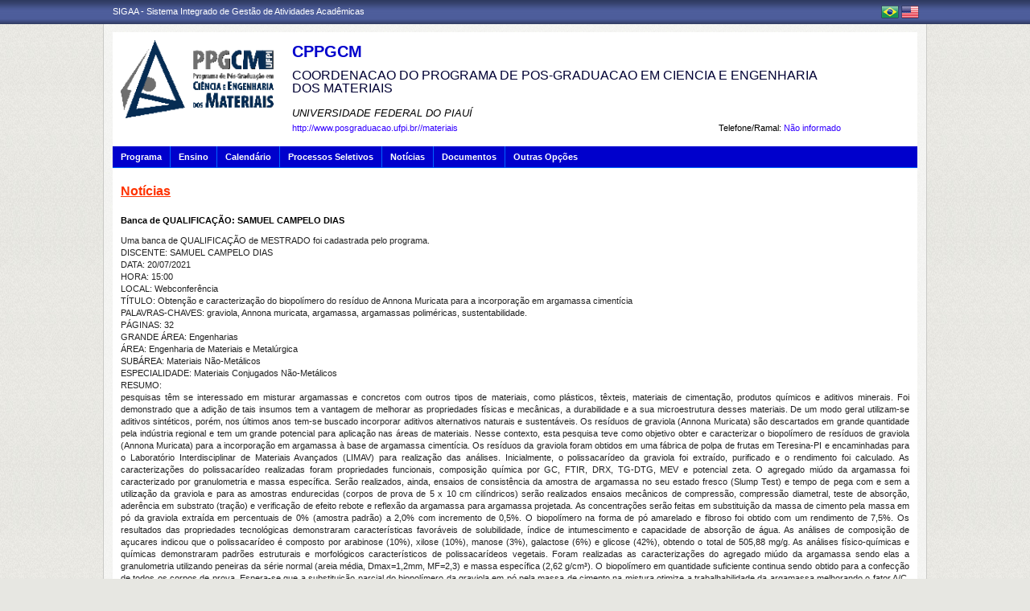

--- FILE ---
content_type: text/html;charset=utf-8
request_url: https://sigaa.ufpi.br/sigaa/public/programa/noticias_desc.jsf?lc=lc=pt_BR&id=610&noticia=395035210
body_size: 36337
content:

<!DOCTYPE html PUBLIC "-//W3C//DTD HTML 4.01 Transitional//EN"  "http://www.w3.org/TR/html4/loose.dtd">





















<html xmlns="http://www.w3.org/1999/xhtml">
<head>
    <title>Portal de Programas de Pós-Graduação (UFPI)</title>
    <meta http-equiv="Content-Type" content="text/html; charset=iso-8859-1" />
    <meta name="author" content="Andressa Kroeff Pires - SINFO">
    <link class="component" href="/sigaa/a4j/s/3_3_3.Finalorg/richfaces/renderkit/html/css/basic_classes.xcss/DATB/eAF7sqpgb-jyGdIAFrMEaw__.jsf;jsessionid=D0CCF1E177D636F1EEF5DAA534060B13.jb03" rel="stylesheet" type="text/css" /><link class="component" href="/sigaa/a4j/s/3_3_3.Finalorg/richfaces/renderkit/html/css/extended_classes.xcss/DATB/eAF7sqpgb-jyGdIAFrMEaw__.jsf;jsessionid=D0CCF1E177D636F1EEF5DAA534060B13.jb03" media="rich-extended-skinning" rel="stylesheet" type="text/css" /><script type="text/javascript">window.RICH_FACES_EXTENDED_SKINNING_ON=true;</script><script src="/sigaa/a4j/g/3_3_3.Finalorg/richfaces/renderkit/html/scripts/skinning.js.jsf" type="text/javascript"></script><link rev=made href="mailto:andressa@info.ufrn.br">
    <link rel="stylesheet" href="/sigaa/public/programa/css/template.css" />
    
<style type="text/css">
/* topo do site */
#corpo #topo_site {
	display: block;
	width: 100%;
	height: 142px;
}

	#topo_site #logo {
		display: inline-block;
		*float: left;
		width: 190px;
		height: 122px;
		text-align:center;
		vertical-align: top;
		padding: 10px;
	}

		#logo img {
			max-width: 190px;
			_width: 188px;
			max-height: 122px;
			_height: 120px;
		}

	#topo_site #nomes {
		display: inline-block;
		*float: left;
		width: 682px;
		height: 100%;
		margin: 0 0 0 10px;
		vertical-align: top;
	}

		#nomes .sigla {
			display: block;
			width: 100%;
			font-family: "Verdana", Arial, Helvetica, sans-serif;
			font-size: 20px;
			color: #0000CC;
			font-weight: bold;
			text-transform: uppercase;
			margin: 13px 0 10px;
		}

		#nomes .nome_programa {
			display: block;
			width: 100%;
			font-family: "Verdana", Arial, Helvetica, sans-serif;
			font-size: 16px;
			color: #000033;
			text-transform: uppercase;
			line-height: 16px;
			margin-bottom: 15px;
		}

			.nome_programa a {
				color: #000033;
			}

			.nome_programa a:hover {
				text-decoration: underline;
			}

		#nomes .nome_centro {
			display: block;
			width: 100%;
			font-family: "Verdana", Arial, Helvetica, sans-serif;
			font-size: 13px;
			color: #000000 !important;
			text-transform: uppercase;
			font-style: italic;
			margin-bottom: 5px;
		}

		#nomes .url_programa {
			display: block;
			width: 65%;
			float:left;
			font-family: "Verdana", Arial, Helvetica, sans-serif;
			font-size: 11px;
			color: #7d97fe;
		}

			.url_programa a {
				font-family: "Verdana", Arial, Helvetica, sans-serif;
				font-size: 11px;
				color: #3300FF;
			}

			.url_programa a:hover {
				text-decoration: #3300FF;
			}
			
		#nomes .telefone_programa {
			float:right;
			width: 35%;
			display:block;
			text-align: right;
			font-family: "Verdana", Arial, Helvetica, sans-serif;
			font-size: 11px;
			color: #3300FF;
		}	
		
		#nomes .telefone_programa .telefoneRamal{
			color: black;
		}
		 
/* menu */
#corpo .menu {
	display: block;
	width: 100%;
	height: 26px;
	background-color: #0000CC;
	border-bottom: #0066FF solid 1px;
}

	.menu .li-menu {
		float: left;
		padding: 0 10px 0 0;
		position: relative;
		border-left: #0066FF solid 1px;
		z-index: 10;
		height:27px;
	}

	.menu .primeiro {
		border-left: none;
	}

	.menu .item-menu {
		float: left;
		padding: 7px 0 0 10px;
		height: 20px;
		*height: 21px;
		color: #FFFFFF;
		font-weight: bold;
	}

	.menu span.item-menu {
		cursor: default;
	}

	.menu a:hover {
		text-decoration: underline;
	}

	.menu .sub-menu {
		display: none;
		padding: 10px 10px 5px 10px;
		position: absolute;
		top: 26px;
		left: 0;
		z-index: 11;
		background: #0066FF;
	}

	.menu .sub-menu li {
		border-top: 1px solid #0000CC;
		padding: 10px 0 5px 0;
	}

	.menu .sub-menu .primeiro {
		border: 0;
		padding: 0 0 5px 0;
	}

	.menu .sub-menu a {
		display: block;
		width: auto;
		color: #FFFFFF;
		white-space: nowrap;
	}

		.sub-menu a:hover {
			text-decoration: none;
		}

/* conteudo */
#corpo #conteudo {
	display: block;
	width:98%;
	min-height: 480px;
	_height: 480px;
	margin:20px 10px 0;
}

	.titulo {
		font-family: "Verdana", Arial, Helvetica, sans-serif;
		font-size: 16px;
		font-weight: bold;
		text-decoration: underline;
		color: #FF3300;
	}

	h1, h2, h3, h4, h5, h6 {
		display: block;
		width: auto;
		height: auto;
		font-size: 100%;
		font-weight: bold;
		margin: 0 0 10px 0;
		color: #000000;
	}

	.titulo_menor {
		font-family: "Verdana", Arial, Helvetica, sans-serif;
		font-size: 12px;
		font-weight: bold;
		text-decoration: underline;
		color: #FF3300;
	}

	.leia_mais a {
		float: right;
		text-align: right;
		font-family: "Verdana", Arial, Helvetica, sans-serif;
		font-size: 10px;
		color: #3300FF;
	}

	.saiba_mais a {
		float: left;
		text-align: left;
		font-family: "Verdana", Arial, Helvetica, sans-serif;
		font-size: 10px;
		color: #3300FF;
	}
	
	.destaqueProcessoeletivo{
		font-weight: bold !important;
	}

	/* conteudo da coluna menu lateral */
	#conteudo #menu_lateral {
		display: inline-block;
		*float: left;
		width: 208px;
		height: auto;
		border: 1px solid #E1E1E1;
		vertical-align: top;
		margin: 3px 0 0;
	}

		#menu_lateral #titulo {
			display: block;
			padding: 20px 20px 0;
			color: #FF3300;
			font-size: 14px;
			font-weight: bold;
			text-align: center;
		}

		#menu_lateral #links {
			display: block;
			padding: 20px 20px 15px;
		}

		#menu_lateral #links li {
			border-top: 1px solid #E1E1E1;
			padding: 10px 0 5px 0;
		}

		#menu_lateral #links .primeiro {
			border: 0;
			padding: 0 0 5px 0;
		}

		#menu_lateral #links a {
			display: block;
			width: auto;
			/*white-space: nowrap;*/
			color: #3300FF;
		}

		#menu_lateral #links a:hover {
			color: #222222;
			text-decoration: none;
		}

	/* conteudo da coluna esquerda */
	#conteudo #esquerda {
		display: inline-block;
		*float: left;
		width: 72%;
		min-height: 513px;
		_height: 513px;
		margin: 0 22px 0 0;
		*margin: 0 24px 0 0;
	}

	#conteudo #esquerda.com_menu_lateral {
		width: 476px;
		*width: 480px;
		margin: 0 18px 0 20px;
		*margin: 0 20px 0;
	}

		/* noticia em destaque */
		#esquerda #destaque {
			display: block;
			width: 100%;
			height: 203px;
			padding:20px 0 0;
		}

			#destaque .d_titulo {
				display: block;
				width: 100%;
				height: 34px;
				font-weight: bold;
				font-size: 13px;
				margin: 0 0 10px 0;
			}

			#destaque .d_texto {
				display: block;
				width: 100%;
				height: 139px;
				line-height: 17px;
				text-align: justify;
				margin: 0 0 10px 0;
			}

				.d_texto .foto {
					float: left;
					
					margin: 0 20px 0 0;
					
					border: 1px solid #e9eef2;
				}

				.d_texto .data {
					float: left;
					width: auto;
					margin:5px 0 0;
					font-size: 9px;
					font-weight: bold;
				}

		/* separador das noticias */
		#esquerda #linha {
			display: block;
			width: 100%;
			height: 1px;
			margin: 15px 0;
			_margin: 0px 0 10px;
			background: transparent url(../img/pontilhado.png) repeat-x left center;
		}

		/* ultimas noticias */
		#esquerda #listagem ul {
			display: block;
			width: 100%;
			height: auto;
			padding:20px 0 0;
			_padding:20px 0 4px;
		}

			#listagem ul li {
				display: block;
				width: 100%;
				margin: 0 0 8px 0;
			}

			#listagem ul li a:hover {
				text-decoration: underline;
			}

			#listagem ul li .data {
				font-size: 9px;
				font-weight: bold;
			}

	/* conteudo da coluna direita */
	#conteudo #direita {
		display: inline-block;
		*float: left;
		width: 249px;
		min-height: 513px;
		_height: 513px;
		vertical-align: top;
	}

		/* chamada */
		#direita #chamada {
			display: block;
			width: 100%;
			height: 227px;
			_height: 230px;
			margin: 18px 0 0;
		}

			#chamada #icone {
				float: right;
				width: 54px;
				height: 47px;
				position: relative;
				margin: -14px 0 0 0;
				_margin: -15px 0 0 0;
				z-index: 10px;
			}

			#chamada #caixa {
				float: left;
				width: 90%;
				height: 213px;
				_height: 216px;
				margin: -37px 0 0 0;
				_margin: -38px 0 0 0;
				padding: 8px;
				border: 1px solid #e1e1e1;
			}

				#caixa #titulo {
					display: block;
					width: 180px;
					height: auto;
					padding: 4px 0 13px;
					text-align: center;
				}

				#caixa .introducao {
					display: block;
					width: 100%;
					height: 35px;
					line-height: 18px;
					text-align: justify;
				}

				/* listagem referente ao processo seletivo */
				#caixa #listagem2 ul {
					display: block;
					width: 100%;
					height: 110px;
					padding: 15px 0 10px;
				}

					#listagem2 ul li {
						display: block;
						width: 100%;
						margin: 0 0 8px 0;
						font-style: italic;
						text-transform: uppercase;
					}

					#listagem2 ul li a:hover {
						text-decoration: underline;
					}

					#listagem2 ul li .data {
						text-transform: none;
					}

				/* listagem referente ao calendario */
				#caixa #listagem3 ul {
					display: block;
					width: 100%;
					height: 110px;
					padding: 15px 0 10px;
				}

					#listagem3 ul li {
						display: block;
						width: 100%;
						margin: 0 0 10px 0;
						font-size: 10px;
						font-weight: bold;
					}

					#listagem3 ul li .evento {
						display: block;
						width: 93%;
						height: auto;
						margin: 0 0 0 15px;
						font-size: 11px;
						font-style: italic;
						font-weight: normal;
					}

					#listagem3 ul li .evento a:hover  {
						text-decoration: underline;
					}

		/* separador das chamadas */
		#direita #espaco {
			display: block;
			width: 100%;
			height: 1px;
			margin: 20px 0;
			_margin: 15px 0;
		}


	/* ------------------------------ Conteudo das internas ------------------------------ */
	.texto {
		display: block;
		width: 100%;
		height: auto;
		margin: 20px 0;
		text-align: justify;
		line-height: 15px;
		color: #222222
	}

		.texto .foto {
			float: left;
			
			margin: 2px 20px 5px 0;
			
			border: 1px solid #e9eef2;
		}
	
	.subtitulo {
		display: block;
		width: auto;
		height: auto;
		font-weight: bold;
		margin: 0 0 10px 0;
		color: #000000;
	}

	.texto_afastado {
		display: block;
		width: 99%;
		height: auto;
		margin: 5px 0 0 10px;
	}

		.texto_afastado ul#listagem {
			display: block;
			width: 100%;
		}

			.texto_afastado ul#listagem li {
				display: block;
				width: 100%;
				margin: 15px 0 0 0;
				font-weight: bold;
				text-transform: uppercase;
			}

			.texto_afastado ul#listagem li.primeiro {
				margin: 0;
			}

			.texto_afastado ul#listagem li .dados {
				display: block;
				width: 98%;
				height: auto;
				margin: 6px 0 0 20px;
				font-weight: normal;
				text-transform: none;
			}

			.texto_afastado ul#listagem li .dados p {
				display: block;
				width: 100%;
			}

			.texto_afastado ul#listagem li .dados .cor {
				color: #7d97fe;
			}

			.texto_afastado ul#listagem li .data {
				color: #7d97fe;
			}

			.texto_afastado ul#listagem li a.cor {
				text-transform: none;
				color: #000;
			}

			.texto_afastado ul#listagem li a.cor:hover {
				text-decoration: underline;
			}

	/* Detalhes da notícia */
	.data_cadastrada {
		display: block;
		width: 100%;
		height: auto;
		text-align: right;
		color: #7d97fe;
	}

		.data_cadastrada b {
			color: #000000;
		}

	.arquivo_baixar {
		display: block;
		width: 100%;
		height: auto;
	}

		.arquivo_baixar a {
			color: #4D5D9C;
		}

		.arquivo_baixar a:hover {
			color: #222222;
		}

	/* listagem geral (tabela) */
	#listagem_tabela {
		display: block;
		width: 100%;
		height: auto;
		border: 1px solid #e7e7e7;
		padding: 0;
		margin: 20px 0 0;
	}

		#listagem_tabela #head_lt {
			display: block;
			width: 100%;
			padding: 15px 0;
			background:#4D5D9C url(./img/pontilhado.png) repeat-x scroll left bottom;
			color: #FFFFFF;
			font-size: 12px;
			font-weight: bold;
			text-align: center;
			text-transform: uppercase;
		}

		#listagem_tabela #group_lt {
			display: block;
			width: 99%;
			height: auto;
			padding: 5px;
			background: #4D5D9C;
			color: #FFFFFF;
			font-size: 11px;
			font-weight: bold;
			text-transform: uppercase;
		}

			#listagem_tabela #group_lt a {
				color: #FFF;
			}

			#listagem_tabela #group_lt a:hover {
				color: #FFF;
			}

		#listagem_tabela #table_lt, #table_lt tbody {
			display: block;
			width: 100%;
			height: auto;
		}

			#table_lt tbody tr td {
				padding: 5px;
				text-align: left;
				vertical-align: middle;
			}

			#table_lt tbody tr td.centro {
				text-align: center;
			}

			#table_lt tbody tr td.direita {
				text-align: right;
			}

			#table_lt tbody tr.campos {
				display: block;
				width: 100%;
				height: auto;
				*height: 18px;
				padding: 2px 0;
				background: #EDF1F8;
				font-weight: bold;
			}
			#table_lt tbody tr.campos td {
				color: #222222;
			}

			#table_lt tbody tr.linha_par {
				display: block;
				width: 100%;
				height: auto;
				*height: 18px;
				padding: 2px 0;
				background: #F9FBFD;
			}

			#table_lt tbody tr.linha_impar {
				display: block;
				width: 100%;
				height: auto;
				*height: 18px;
				padding: 2px 0;
				background: #F9FBFD;
			}

			#table_lt tbody tr td a.cor, #table_lt tbody tr td a.cor_ss {
				color: #4D5D9C;
			}

			#table_lt tbody tr td a.cor:hover {
				text-decoration: underline;
			}

			#table_lt tbody tr td a.cor_ss:hover {
				color: #222222;
			}

			#table_lt tbody tr td a.negrito:hover {
				font-weight: bold;
			}

			#table_lt tbody tr td a.italico:hover {
				font-style: italic;
			}

			#table_lt tbody tr td .topicos {
				display: block;
				width: auto;
				margin-left: 20px;
			}

				#table_lt tbody tr td .topicos span {
					display: block;
					width: auto;
					margin: 8px 0 0 0;
				}

				#table_lt tbody tr td .topicos a {
					display: block;
					width: auto;
					margin: 8px 0 0 0;
				}

			#table_lt tbody tr td #descricao {
				display: block;
				width: auto;
				margin-left: 20px;
				margin-right: 20px;
			}

				#table_lt tbody tr td #descricao span {
					display: block;
					width: auto;
					margin: 0 0 5px 0;
				}

				#table_lt tbody tr td #descricao span.negrito {
					font-weight: bold;
				}

				#table_lt tbody tr td #descricao span.links {
					margin: 10px 0 0 0;
					*margin: 10px 0 -5px 0;
				}

					#table_lt tbody tr td #descricao span.links a {
						float: left;
						width: auto;
						height: auto;
						margin: 0 15px 0 0;
					}

		#listagem_tabela #foot_lt {
			display: block;
			width: 100%;
			height: auto;
			padding: 5px 0;
			background: #4d5d9c;
			color: #FFFFFF;
			font-size: 11px;
			font-weight: bold;
			text-align: center;
		}

	#listagem_tabela.espaco_menor {
		margin: 10px 0 0;
	}

	/* formulario para busca */
	#caixa_formulario {
		display: block;
		width: 516px;
		height: 165px;
		_height: 165px;
		margin: 20px auto;
	}

		#caixa_formulario #icon_cf {
			float: right;
			width: 85px;
			height: 74px;
			position: relative;
			margin: -16px 0 0 0;
			z-index: 10px;
		}

		#caixa_formulario #formulario {
			float: left;
			width: 97%;
			height: auto;
			margin: -58px 0 0 0;
			border: 1px solid #e7e7e7;
		}
			#formulario #head_f {
				display: block;
				width: 100%;
				height: auto;
				padding: 15px 0;
				background: #4D5D9C;
				color: #FFFFFF;
				font-size: 12px;
				font-weight: bold;
				text-align: center;
				text-transform: uppercase;
			}

			#formulario #body_f {
				display: block;
				width: 450px;
				*width: 451px;
				height: auto;
				padding: 25px;
				text-align: center;
			}

				#formulario #body_f .campo {
					display: block;
					width: 196px;
					*width: 190px;
					_width: 175px;
					_height: auto;
					margin: 0px auto 10px;
				}

					#formulario #body_f .campo label {
						float: left;
						font-weight: bold;
						color: #000000;
						padding: 3px;
					}

				#formulario #body_f input {
					border: 1px #c8c8c6 solid;
					font-size: 11px;
					color: #222222;
					font-family: "Tahoma";
					padding: 2px 4px;
					width: 30px;
					height: 14px;
					margin: 0px;
					vertical-align: top;
				}

				#formulario #body_f select {
					border: 1px #c8c8c6 solid;
					font-size: 11px;
					color: #222222;
					font-family: "Tahoma";
					padding: 2px;
					width: 37px;
					height: 20px;
					margin: 0px;
					vertical-align: top;
				}

				#formulario #body_f .bt_buscar {
					margin: 0px;
					background: transparent url(./img/bt_buscar.jpg) no-repeat;
					border: none;
					cursor:pointer;
					height:25px;
					width:56px;
				}

	/* ------------------------------ Conteudo das internas ------------------------------ */
/************************************
* UFPI: ALTERAÇÃO ESPECÍFICA
************************************/

/************************************
*     ERROS, AVISOS E WARNINGS
*************************************/

#painel-erros {
	background: #F9FBFD;
	padding: 3px 28px;
	border-bottom: 1px solid #DDD;
}

#painel-erros ul{
	margin: 0;
	padding: 0;
	padding: 10px 0 10px 55px;
}

#painel-erros li{
	font-weight: bold;
}

#painel-erros ul.info {background: url(/shared/img/mensagens/info.gif) no-repeat left center;}
#painel-erros ul.warning {background: url(/shared/img/mensagens/warning.gif) no-repeat left center;}
#painel-erros ul.erros {background: url(/shared/img/mensagens/error.gif) no-repeat left center;}

#painel-erros ul.info li {color: #0CA700;}
#painel-erros ul.warning li {color: #333;}
#painel-erros ul.erros li {color: #F11;}

/****************************
FORMULÁRIO
*****************************/

table.formulario, table.subFormulario {
	margin: 0 auto;
	background-color: #F9FBFD;
	border-collapse: collapse;
}

table.formulario {
	border: 1px solid #DEDFE3;
	font-size: 1em;
	border-spacing: 2px;
}

table.formulario tr td, table.subFormulario tr td {
	padding: 3px;
}
table.formulario thead tr th {
	text-align: left;
}

table.formulario tfoot tr {
	background: #EEE;
}

table.formulario tfoot tr td, tfoot.formulario tr td {
	text-align: center;
}

table.formulario caption{
	font-size: 1.1em;
}

table.formulario caption, table.listagem caption, table.visualizacao caption, h3.tituloTabela {
	margin: 0 auto;
	padding: 3px 0;
	font-weight: bold;
	font-variant: small-caps;
	color: #FFF;
	letter-spacing: 1px;
	background: url(/shared/img/bg_caption.gif) center repeat-x;
	text-align: center;
}

table.subFormulario caption, caption.subFormulario, td.subFormulario, table.formulario table caption, table.listagem tr.titulo {

	margin: 1px 0px;
	font-weight: bold;
	font-variant: small-caps;
	color: #333366;
	background: #EDF1F8;
	background-image: none;
	text-align: left;
	border: 0;
	letter-spacing: 1px;
	padding: 3px 0 3px 20px;
	border-bottom: 1px solid #C8D5EC;
}

table.subFormulario thead tr th, table.subFormulario thead tr td{
	text-align: left;
}

table.subFormulario tfoot, table.subFormulario tfoot td {
	background-color: #EBEBEB;
	text-align: center;
}

td.subFormularioItem {
	margin: 1px 0px;
	font-weight: bold;
	font-variant: small-caps;
	color: black;
	background: #EDF1F8;
	border-top: 1px solid #6A6A6A;
	text-align: center;
}

/************************************
* UFPI: FIM ALTERAÇÃO ESPECÍFICA
************************************/
	
 </style>
</head>
<body>
	<div id="bg">
    	<div id="bg_rodape">
        	<div id="estrutura">
				
			    	
            	







<div id="topo">
	<div id="sigaa">
    	<a href="/sigaa" target="_blank" title="SIGAA">SIGAA - Sistema Integrado de Gestão de Atividades Acadêmicas</a>
    </div>
	<div id="instituicao">
    	<a href="http://www.ufpi.br/" target="_blank" 
    		title="Acessar P&aacute;gina UFPI">
    		
    	</a>
    </div>
	<div id="idiomas">
		
			<a href="?lc=pt_BR&id=610"><img src="/sigaa/public/programa/img/idioma_portugues.png" title="Vers&atilde;o em Portugu&ecirc;s" /></a>
		
		
			<a href="?lc=en_US&id=610"><img src="/sigaa/public/programa/img/idioma_ingles.png" title="Vers&atilde;o em Ingl&ecirc;s" /></a>
		
    	
	</div>
</div>
				

<div id="site">
	<div id="margem">
		<div id="corpo">
			<div id="topo_site">
				<div id="logo">
		    		
						<a href="portal.jsf?lc=lc=pt_BR&id=610">
							<img src="/sigaa/verFoto?idFoto=3057217&key=ae39dc641f55428fdd5b72337dfe2e9b">
						</a>
					
					
			    </div>
			  	<div id="nomes">
			         
			          <span class="sigla">
			          	 CPPGCM
			          </span>
			         
			          <span class="nome_programa">
						<a href="portal.jsf?lc=lc=pt_BR&id=610">
							 COORDENACAO DO PROGRAMA DE POS-GRADUACAO EM CIENCIA E ENGENHARIA DOS MATERIAIS
						</a>
			          </span>
			          
			          <span class="nome_centro">
			          		<a href="/sigaa/public/centro/portal.jsf?lc=pt_BR&id=605"
							title="Acessar Página" class="nomeCentro">
								UNIVERSIDADE FEDERAL DO PIAUÍ
							</a>
			          </span>
					  
					  <span class="telefone_programa">
						 	<span class="telefoneRamal">Telefone/Ramal: </span>N&atilde;o informado 
							
							
								
							
					  </span>
						
			          
							<span class="url_programa">
								<a href="">http://www.posgraduacao.ufpi.br//materiais</a>
							</span>
					  
					  
			      </div>
			</div>

<div id="menu" class="menu">
  	<ul>
          <li class="li-menu primeiro">
              <span class="item-menu" title="Programa">Programa</span>
              <div class="sub-menu">
                  <ul>
                      <li class="primeiro">
	                      <a title="Apresentação" href="apresentacao.jsf?lc=lc=pt_BR&id=610">
	                      	&middot; Apresenta&ccedil;&atilde;o
	                      </a> 
					  </li>
					  <li>
					  	  <a title="Área de Concentração" href="areas.jsf?lc=lc=pt_BR&id=610">
					  		&middot; &Aacute;rea de Concentra&ccedil;&atilde;o
					  	  </a>
					  </li>
					  <li><a title="Cursos" href="cursos.jsf?lc=lc=pt_BR&id=610">&middot; Cursos</a></li>
					  <li>
						  <a title="Grade Curricular" href="curriculo.jsf?lc=lc=pt_BR&id=610">
						  	&middot; Grade Curricular
						  </a>
					  </li>
                  </ul>
              </div>
          </li>
          <li class="li-menu">
              <span class="item-menu" title="Ensino">Ensino</span>
              <div class="sub-menu">
                  <ul>
					<li class="primeiro"><a title="Alunos Ativos" href="alunos.jsf?lc=lc=pt_BR&id=610">&middot; Alunos Ativos</a></li>
					<li><a title="Corpo Docente" href="equipe.jsf?lc=lc=pt_BR&id=610">&middot; Corpo Docente</a></li>
					<li><a title="Cursos" href="cursos.jsf?lc=lc=pt_BR&id=610">&middot; Cursos</a></li>
					<li><a title="Dissertações/Teses" href="defesas.jsf?lc=lc=pt_BR&id=610">&middot; Disserta&ccedil;&otilde;es/Teses</a></li>
					<li><a title="Turmas" href="turma.jsf?lc=lc=pt_BR&id=610">&middot; Turmas</a></li>
                   </ul>
              </div>
          </li>

		<li class="li-menu"><a class="item-menu"  title="Calendário" href="calendario.jsf?lc=lc=pt_BR&id=610">Calend&aacute;rio</a></li>
		<li class="li-menu"><a class="item-menu"  title="Processos Seletivos " href="processo_seletivo.jsf?lc=lc=pt_BR&id=610">Processos Seletivos  </a></li>
        <li class="li-menu"><a class="item-menu"  title="Notícias"  href="noticias.jsf?lc=lc=pt_BR&id=610">Not&iacute;cias</a></li>
        
        
       	
        <li class="li-menu">
	         <span class="item-menu" title="Documentos">Documentos</span>
              <div class="sub-menu">
	                  <ul>
	                      
							<li  class="primeiro">
								<a href="documentos.jsf?lc=lc=pt_BR&id=610&idTipo=4">&middot; Forms</a>
							</li>
							
							<li  class="">
								<a href="documentos.jsf?lc=lc=pt_BR&id=610&idTipo=3">&middot; Resolutions</a>
							</li>
							
							<li  class="">
								<a href="documentos.jsf?lc=lc=pt_BR&id=610&idTipo=2">&middot; Regiment</a>
							</li>
							
							<li  class="">
								<a href="documentos.jsf?lc=lc=pt_BR&id=610&idTipo=1">&middot; Others</a>
							</li>
							
	                  </ul>
	         </div>
	    </li>
	      

       	
       	
        <li class="li-menu">
	         <span class="item-menu" title="Outras Opções">Outras Op&ccedil;&otilde;es</span>
              <div class="sub-menu">
	                  <ul>
	                      
							<li  class="primeiro">
								
									<a href="http://ufpi.br/calendario-pos-graduacao" target="_blank">&middot; Calendário Acadêmico</a>
								
								 
							</li>
							
							<li  class="">
								
								 
									<a href="secao_extra.jsf?lc=lc=pt_BR&id=610&extra=321402020">
									&middot; Colegiado / Comissão de Bolsas
									</a>
								
							</li>
							
							<li  class="">
								
								 
									<a href="secao_extra.jsf?lc=lc=pt_BR&id=610&extra=321381050">
									&middot; Coordenação do PPGCM
									</a>
								
							</li>
							
							<li  class="">
								
								 
									<a href="secao_extra.jsf?lc=lc=pt_BR&id=610&extra=321381051">
									&middot; Corpo Docente
									</a>
								
							</li>
							
							<li  class="">
								
								 
									<a href="secao_extra.jsf?lc=lc=pt_BR&id=610&extra=322186091">
									&middot; Disciplinas do PPGCM
									</a>
								
							</li>
							
							<li  class="">
								
								 
									<a href="secao_extra.jsf?lc=lc=pt_BR&id=610&extra=322249801">
									&middot; Dissertações/Teses do PPGCM
									</a>
								
							</li>
							
							<li  class="">
								
								 
									<a href="secao_extra.jsf?lc=lc=pt_BR&id=610&extra=322399651">
									&middot; Egressos do PPGCM
									</a>
								
							</li>
							
							<li  class="">
								
								 
									<a href="secao_extra.jsf?lc=lc=pt_BR&id=610&extra=321409200">
									&middot; Estrutura e Solicitação de Análises
									</a>
								
							</li>
							
							<li  class="">
								
								 
									<a href="secao_extra.jsf?lc=lc=pt_BR&id=610&extra=323361480">
									&middot; Prêmios e Títulos
									</a>
								
							</li>
							
							<li  class="">
								
								 
									<a href="secao_extra.jsf?lc=lc=pt_BR&id=610&extra=322345130">
									&middot; Produção Intelectual - 2017
									</a>
								
							</li>
							
							<li  class="">
								
								 
									<a href="secao_extra.jsf?lc=lc=pt_BR&id=610&extra=322345131">
									&middot; Produção Intelectual - 2018
									</a>
								
							</li>
							
							<li  class="">
								
								 
									<a href="secao_extra.jsf?lc=lc=pt_BR&id=610&extra=322345132">
									&middot; Produção Intelectual - 2019
									</a>
								
							</li>
							
							<li  class="">
								
								 
									<a href="secao_extra.jsf?lc=lc=pt_BR&id=610&extra=322399650">
									&middot; Produção Intelectual - 2020
									</a>
								
							</li>
							
							<li  class="">
								
								 
									<a href="secao_extra.jsf?lc=lc=pt_BR&id=610&extra=443300960">
									&middot; Produção Intelectual - 2021
									</a>
								
							</li>
							
							<li  class="">
								
								 
									<a href="secao_extra.jsf?lc=lc=pt_BR&id=610&extra=577478161">
									&middot; Produção Intelectual - 2022
									</a>
								
							</li>
							
							<li  class="">
								
								 
									<a href="secao_extra.jsf?lc=lc=pt_BR&id=610&extra=577509230">
									&middot; Produção Intelectual - 2023
									</a>
								
							</li>
							
							<li  class="">
								
								 
									<a href="secao_extra.jsf?lc=lc=pt_BR&id=610&extra=577509231">
									&middot; Produção Intelectual - 2024
									</a>
								
							</li>
							
							<li  class="">
								
								 
									<a href="secao_extra.jsf?lc=lc=pt_BR&id=610&extra=323328410">
									&middot; Projetos de Pesquisa Financiados 2017-2020
									</a>
								
							</li>
							
							<li  class="">
								
								 
									<a href="secao_extra.jsf?lc=lc=pt_BR&id=610&extra=577478160">
									&middot; Projetos de Pesquisa Financiados 2021-2024
									</a>
								
							</li>
							
							<li  class="">
								
								 
									<a href="secao_extra.jsf?lc=lc=pt_BR&id=610&extra=322220650">
									&middot; Reuniões do Colegiado do PPGCM
									</a>
								
							</li>
							
							<li  class="">
								
								 
									<a href="secao_extra.jsf?lc=lc=pt_BR&id=610&extra=370405350">
									&middot; Seleção de Discentes Estrangeiros
									</a>
								
							</li>
							
							<li  class="">
								
								 
									<a href="secao_extra.jsf?lc=lc=pt_BR&id=610&extra=322249800">
									&middot; Solicitação de Diploma
									</a>
								
							</li>
							
	                  </ul>
	         </div>
	       </li>
	         
      </ul>
</div>


 


<script src="/sigaa/javascript/encoding.js" type="text/javascript" ></script>


 
							

<div id="conteudo">
	<div class="titulo">
		Not&iacute;cias
	</div>

	<div class="texto">
		<h2>Banca de QUALIFICAÇÃO: SAMUEL CAMPELO DIAS</h2>

		

		 Uma banca de QUALIFICAÇÃO de MESTRADO foi cadastrada pelo programa. <br> DISCENTE: SAMUEL CAMPELO DIAS<br> DATA: 20/07/2021<br> HORA: 15:00<br> LOCAL: Webconferência<br> TÍTULO: Obtenção e caracterização do biopolímero do resíduo de Annona Muricata para a incorporação em argamassa cimentícia<br> PALAVRAS-CHAVES: graviola, Annona muricata, argamassa, argamassas poliméricas, sustentabilidade.<br> PÁGINAS: 32<br> GRANDE ÁREA: Engenharias<br> ÁREA: Engenharia de Materiais e Metalúrgica<br> SUBÁREA: Materiais Não-Metálicos<br> ESPECIALIDADE: Materiais Conjugados Não-Metálicos<br> RESUMO: <p style="text-align: justify;">pesquisas t&ecirc;m se interessado em misturar argamassas e concretos com outros tipos de materiais, como pl&aacute;sticos, t&ecirc;xteis, materiais de cimenta&ccedil;&atilde;o, produtos qu&iacute;micos e aditivos minerais. Foi demonstrado que a adi&ccedil;&atilde;o de tais insumos tem a vantagem de melhorar as propriedades f&iacute;sicas e mec&acirc;nicas, a durabilidade e a sua microestrutura desses materiais. De um modo geral utilizam-se aditivos sint&eacute;ticos, por&eacute;m, nos &uacute;ltimos anos tem-se buscado incorporar aditivos alternativos naturais e sustent&aacute;veis. Os res&iacute;duos de graviola (Annona Muricata) s&atilde;o descartados em grande quantidade pela ind&uacute;stria regional e tem um grande potencial para aplica&ccedil;&atilde;o nas &aacute;reas de materiais. Nesse contexto, esta pesquisa teve como objetivo obter e caracterizar o biopol&iacute;mero de res&iacute;duos de graviola (Annona Muricata) para a incorpora&ccedil;&atilde;o em argamassa &agrave; base de argamassa ciment&iacute;cia. Os res&iacute;duos da graviola foram obtidos em uma f&aacute;brica de polpa de frutas em Teresina-PI e encaminhadas para o Laborat&oacute;rio Interdisciplinar de Materiais Avan&ccedil;ados (LIMAV) para realiza&ccedil;&atilde;o das an&aacute;lises. Inicialmente, o polissacar&iacute;deo da graviola foi extra&iacute;do, purificado e o rendimento foi calculado. As caracteriza&ccedil;&otilde;es do polissacar&iacute;deo realizadas foram propriedades funcionais, composi&ccedil;&atilde;o qu&iacute;mica por GC, FTIR, DRX, TG-DTG, MEV e potencial zeta. O agregado mi&uacute;do da argamassa foi caracterizado por granulometria e massa espec&iacute;fica. Ser&atilde;o realizados, ainda, ensaios de consist&ecirc;ncia da amostra de argamassa no seu estado fresco (Slump Test) e tempo de pega com e sem a utiliza&ccedil;&atilde;o da graviola e para as amostras endurecidas (corpos de prova de 5 x 10 cm cil&iacute;ndricos) ser&atilde;o realizados ensaios mec&acirc;nicos de compress&atilde;o, compress&atilde;o diametral, teste de absor&ccedil;&atilde;o, ader&ecirc;ncia em substrato (tra&ccedil;&atilde;o) e verifica&ccedil;&atilde;o de efeito rebote e reflex&atilde;o da argamassa para argamassa projetada. As concentra&ccedil;&otilde;es ser&atilde;o feitas em substitui&ccedil;&atilde;o da massa de cimento pela massa em p&oacute; da graviola extra&iacute;da em percentuais de 0% (amostra padr&atilde;o) a 2,0% com incremento de 0,5%. O biopol&iacute;mero na forma de p&oacute; amarelado e fibroso foi obtido com um rendimento de 7,5%. Os resultados das propriedades tecnol&oacute;gicas demonstraram caracter&iacute;sticas favor&aacute;veis de solubilidade, &iacute;ndice de intumescimento e capacidade de absor&ccedil;&atilde;o de &aacute;gua. As an&aacute;lises de composi&ccedil;&atilde;o de a&ccedil;ucares indicou que o polissacar&iacute;deo &eacute; composto por arabinose (10%), xilose (10%), manose (3%), galactose (6%) e glicose (42%), obtendo o total de 505,88 mg/g. As an&aacute;lises f&iacute;sico-qu&iacute;micas e qu&iacute;micas demonstraram padr&otilde;es estruturais e morfol&oacute;gicos caracter&iacute;sticos de polissacar&iacute;deos vegetais. Foram realizadas as caracteriza&ccedil;&otilde;es do agregado mi&uacute;do da argamassa sendo elas a granulometria utilizando peneiras da s&eacute;rie normal (areia m&eacute;dia, Dmax=1,2mm, MF=2,3) e massa espec&iacute;fica (2,62 g/cm&sup3;). O biopol&iacute;mero em quantidade suficiente continua sendo obtido para a confec&ccedil;&atilde;o de todos os corpos de prova. Espera-se que a substitui&ccedil;&atilde;o parcial do biopol&iacute;mero da graviola em p&oacute; pela massa de cimento na mistura otimize a trabalhabilidade da argamassa melhorando o fator A/C, por consequ&ecirc;ncia melhorando sua resist&ecirc;ncia e durabilidade. Estima-se tamb&eacute;m uma melhoria na ader&ecirc;ncia do concreto, pois com a utiliza&ccedil;&atilde;o do biopol&iacute;mero haver&aacute; uma melhoria nas liga&ccedil;&otilde;es entre o agregado mi&uacute;do e pasta de cimento e maior produtividade em rela&ccedil;&atilde;o &agrave; utiliza&ccedil;&atilde;o de argamassa projetada levando a maior ader&ecirc;ncia do mesmo com menor reflex&atilde;o da argamassa e diminui&ccedil;&atilde;o de desperd&iacute;cio do material.</p><br> MEMBROS DA BANCA: <br>Interno - 1722880 - JOSY ANTEVELI OSAJIMA FURTINI<br>Externo ao Programa - 1734425 - MARCELO BARBOSA FURTINI<br>Presidente - 2199134 - MARCILIA PINHEIRO DA COSTA<br>Externo ao Programa - 1795831 - STANLEY JUAN CHAVEZ GUTIERREZ<br>
	</div>
	
	<div class="data_cadastrada">
		<b>Notícia cadastrada em:</b> 14/07/2021 00:03
	</div>

	
</div>



	



</div>
	  </div>
	</div>
	<div id="rodape">
    SIGAA | Superintendência de Tecnologia da Informação - STI/UFPI - (86) 3215-1124 | &copy; UFRN | sigjb03.ufpi.br.instancia1
    <span style="font-size: 6pt;">28/12/2025 19:46</span>
	</div>
	 </div>
  </div>
</div>

<script src="/sigaa/public/programa/js/jquery.js" type="text/javascript"></script>
<script src="/sigaa/public/programa/js/submenu.js" type="text/javascript"></script>
<script type="text/javascript">
       new Submenu('#menu', {
           elementsSelector: '.li-menu',
           submenuSelector: '.sub-menu'
       });
  </script>
<!-- MYFACES JAVASCRIPT -->

</body>
</html>	